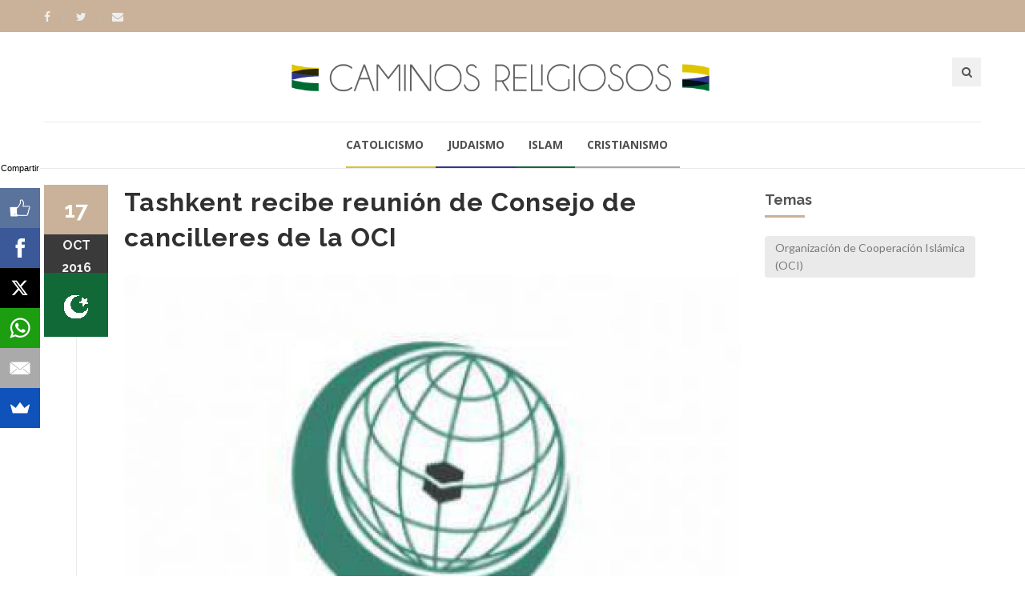

--- FILE ---
content_type: text/html; charset=ISO-8859-1
request_url: https://www.caminosreligiosos.com/tashkent-recibe-reunion-consejo-cancilleres-n-1435591.html
body_size: 6537
content:
<!DOCTYPE html>
<!--[if IE 9]> <html class="ie9"> <![endif]-->
<!--[if !IE]><!--> <html> <!--<![endif]-->
    <head>
        <meta http-equiv="Content-Type" content="text/html; charset=ISO-8859-1" />
        <base href="https://www.caminosreligiosos.com/" />
        <title>Tashkent recibe reunión de Consejo de cancilleres de la OCI</title>
       <meta name="description" content="Tashkent, capital de Uzbekistán, será el 18 y 19 de octubre anfitriona de la 43ª sesión del Consejo de Ministros de Asuntos Exteriores (CFM, por sus siglas en inglés) de la Organización de Cooperación Islámica (OCI)." />
        <!--[if IE]> <meta http-equiv="X-UA-Compatible" content="IE=edge"> <![endif]-->
        <meta name="viewport" content="width=device-width, initial-scale=1.0">
<script async src="//pagead2.googlesyndication.com/pagead/js/adsbygoogle.js"></script>
<script>
  (adsbygoogle = window.adsbygoogle || []).push({
    google_ad_client: "ca-pub-7048075707760583",
    enable_page_level_ads: true
  });
</script>
		<!-- OPEN GRAPH-->
		<meta property="fb:app_id" content="643670362436628" />
		<meta property="og:title" content='Tashkent recibe reuni&oacute;n de Consejo de cancilleres de la OCI' />
		<meta property="og:description" content='Tashkent, capital de Uzbekist&aacute;n, ser&aacute; el 18 y 19 de octubre anfitriona de la 43&ordf; sesi&oacute;n del Consejo de Ministros de Asuntos Exteriores (CFM, por sus siglas en ingl&eacute;s) de la Organizaci&oacute;n de Cooperaci&oacute;n Isl&aacute;mica (OCI).' />
		<meta property="og:type" content="article" />
		<meta property="og:site_name" content="Tres Lineas" />
		<meta property="og:url" content="https://www.caminosreligiosos.com/tashkent-recibe-reunion-consejo-cancilleres-n-1435591.html" />		<meta property="og:image" content="https://static.treslineas.com.ar/foto/nota-1435591-tashkent-recibe-reunion-consejo-cancilleres-771690.jpg?imgres=1200x630x80" />

		<!-- TWITTER CARDS -->
		<meta name="twitter:card" content="summary_large_image">
		<meta name="twitter:site" content="@creligiosos">
		<meta name="twitter:title" content="Tashkent recibe reuni&oacute;n de Consejo de cancilleres de la OCI">
		<meta name="twitter:description" content="Tashkent, capital de Uzbekist&aacute;n, ser&aacute; el 18 y 19 de octubre anfitriona de la 43&ordf; sesi&oacute;n del Consejo de Ministros de Asuntos Exteriores (CFM, por sus siglas en ingl&eacute;s) de la Organizaci&oacute;n de Cooperaci&oacute;n Isl&aacute;mica (OCI).">
		<meta name="twitter:creator" content="@creligiosos">
		<!-- TWITTER SUMARY CARD - MIN 200x200px -->
		<meta name="twitter:image" content="https://static.treslineas.com.ar/foto/nota-1435591-tashkent-recibe-reunion-consejo-cancilleres-771690.jpg?imgres=1200x630x80">
		<meta name="twitter:image:width" content="1200">
		<meta name="twitter:image:height" content="630">

        <!-- Google Fonts -->
        <link href='//fonts.googleapis.com/css?family=Lato:400,300,700,900,300italic,400italic,700italic' rel='stylesheet' type='text/css'>
        <link href='//fonts.googleapis.com/css?family=Raleway:400,200,300,500,600,700,800,900' rel='stylesheet' type='text/css'>
        <link href='//fonts.googleapis.com/css?family=Montserrat:400,700' rel='stylesheet' type='text/css'>
        <link href='//fonts.googleapis.com/css?family=Open+Sans:400,300italic,400italic,600italic,700italic,600,800,300,700,800italic' rel='stylesheet' type='text/css'>
        <link href='//fonts.googleapis.com/css?family=Shadows+Into+Light' rel='stylesheet' type='text/css'>
        <!-- Google Fonts -->

        <link rel="stylesheet" href="css/animate.css">
        <link rel="stylesheet" href="css/bootstrap.min.css">
        <link rel="stylesheet" href="css/magnific-popup.css">
        <link rel="stylesheet" href="css/mediaelementplayer.css?2">
        <link rel="stylesheet" href="css/bootstrap-datetimepicker.min.css">
        <link rel="stylesheet" href="css/style.css?ts=20230123113754">
        <link rel="stylesheet" id="color-scheme" href="css/colors/cr.css?ts=20160809222127">

        <!-- Favicon and Apple Icons -->
<link rel="apple-touch-icon" sizes="57x57" href="https://www.caminosreligiosos.com/favicon/cr/apple-icon-57x57.png">
<link rel="apple-touch-icon" sizes="60x60" href="https://www.caminosreligiosos.com/favicon/cr/apple-icon-60x60.png">
<link rel="apple-touch-icon" sizes="72x72" href="https://www.caminosreligiosos.com/favicon/cr/apple-icon-72x72.png">
<link rel="apple-touch-icon" sizes="76x76" href="https://www.caminosreligiosos.com/favicon/cr/apple-icon-76x76.png">
<link rel="apple-touch-icon" sizes="114x114" href="https://www.caminosreligiosos.com/favicon/cr/apple-icon-114x114.png">
<link rel="apple-touch-icon" sizes="120x120" href="https://www.caminosreligiosos.com/favicon/cr/apple-icon-120x120.png">
<link rel="apple-touch-icon" sizes="144x144" href="https://www.caminosreligiosos.com/favicon/cr/apple-icon-144x144.png">
<link rel="apple-touch-icon" sizes="152x152" href="https://www.caminosreligiosos.com/favicon/cr/apple-icon-152x152.png">
<link rel="apple-touch-icon" sizes="180x180" href="https://www.caminosreligiosos.com/favicon/cr/apple-icon-180x180.png">
<link rel="icon" type="image/png" sizes="192x192"  href="https://www.caminosreligiosos.com/favicon/cr/android-icon-192x192.png">
<link rel="icon" type="image/png" sizes="32x32" href="https://www.caminosreligiosos.com/favicon/cr/favicon-32x32.png">
<link rel="icon" type="image/png" sizes="96x96" href="https://www.caminosreligiosos.com/favicon/cr/favicon-96x96.png">
<link rel="icon" type="image/png" sizes="16x16" href="https://www.caminosreligiosos.com/favicon/cr/favicon-16x16.png">
<link rel="manifest" href="https://www.caminosreligiosos.com/favicon/cr/manifest.json">

        <!-- Modernizr -->
        <script src="js/modernizr.js"></script>

        <!--- jQuery -->
        <script src="js/jquery.min.js"></script>

    </head>
    <body>
    <!-- fb -->
	<div id="fb-root"></div>
<script>(function(d, s, id) {
  var js, fjs = d.getElementsByTagName(s)[0];
  if (d.getElementById(id)) return;
  js = d.createElement(s); js.id = id;
  js.src = "//connect.facebook.net/es_LA/sdk.js#xfbml=1&version=v2.5&appId=643670362436628";
  fjs.parentNode.insertBefore(js, fjs);
}(document, 'script', 'facebook-jssdk'));</script>
	<!-- end fb -->

    <div id="wrapper">
        <header id="header" role="banner">
            <div class="collapse navbar-white" id="header-search-form">
                <div class="container">
                    <form class="navbar-form animated fadeInDown" action="busqueda/" >
                        <input type="search" id="q" name="q" class="form-control" placeholder="Buscar en el sitio...">
                        <button type="submit" title="Search"><i class="fa fa-search"></i></button>
                    </form>
                </div><!-- End .container -->
            </div><!-- End #header-search-form -->
            <nav class="navbar navbar-white animated-dropdown ltr-dropdown" role="navigation">
                
                <div class="navbar-top navbar-color clearfix">
                    <div class="container">
                        <div class="pull-left">
                            <div class="social-icons">
                                <a  target="_blank" href="https://www.facebook.com/caminosreligiosos/" class="social-icon icon-facebook" title="Facebook">
                                    <i class="fa fa-facebook"></i>
                                </a>
                                <a target="_blank" href="https://www.twitter.com/creligiosos" class="social-icon icon-twitter" title="Twitter">
                                    <i class="fa fa-twitter"></i>
                                </a>
                                <a href="contacto/" class="social-icon " title="Contacto">
                                    <i class="fa fa-envelope"></i>
                                </a>
                            </div><!-- End .social-icons -->
                        </div><!-- End .pull-left -->

                        <div class="pull-right">
                            
                           

                        </div><!-- End .pull-right -->
                    </div><!-- End .container-fluid -->
                </div><!-- End .navbar-top -->

                <div class="container">
                    <div class="row">
                        <div class="col-sm-12 ">
                            <div class="navbar-header fullwidth">
                                <div class="row">
                                    <div class="col-sm-3 hidden-xs"></div><!-- End .col-sm-4 -->
                                    <div class="col-sm-6 col-xs-12 clearfix">
                                        <div class="row">
                                        	<div class="col-sm-12 col-xs-7">
	                                        	<a class="navbar-brand" href="index.php" title="Caminos Religiosos"><img src="images/cr_logo.png" class="img-responsive fixmo"/></a>
                                        	</div>
											<div class="col-xs-5">
                                        <button style="margin-right:0px;" type="button" class="navbar-toggle pull-right collapsed" data-toggle="collapse" data-target="#main-navbar-container">
                                            <span class="sr-only">Toggle navigation</span>
                                            <span class="icon-bar"></span>
                                        </button>

                                        <button type="button" class="navbar-btn btn-icon pull-right last visible-xs" data-toggle="collapse" data-target="#header-search-form"><i class="fa fa-search"></i></button>
											</div>
                                        </div> <!-- End .row -->
                                    </div><!-- End .col-sm-4 -->
                                    <div class="col-sm-3 hidden-xs">
                                        <button type="button" class="navbar-btn btn-icon pull-right last" data-toggle="collapse" data-target="#header-search-form"><i class="fa fa-search"></i></button>

                                        
                                    </div><!-- End .col-sm-4 -->
                                </div>
                            </div><!-- End .navbar-header -->
                        </div><!-- End .col-sm-12 -->
                    </div><!-- end .row -->
                </div><!-- End .container -->

                <div class="navbar-inner sticky-menu">
                    <div class="container">
                        <div class="row">
                            <div class="col-sm-12"> 
                                <div class="collapse navbar-collapse collapse-row" id="main-navbar-container">
                                <div class="row">
                                    <div class="container">
                                        <ul class="nav navbar-nav">
                                            <li><a class="menui1" href="catolicismo-ln-1-1/"> Catolicismo</a></li>
                                            <li><a class="menui2" href="judaismo-ln-2-1/"> Judaismo</a></li>
                                            <li><a class="menui3" href="islam-ln-3-1/"> Islam</a></li>
                                            <li><a class="menui4" href="cristianismo-ln-4-1/"> Cristianismo</a></li>
                                        </ul>
                                    </div><!-- End .container -->
                                </div><!-- End .row -->
                            </div><!-- /.navbar-collapse -->
                            </div><!-- End .col-sm-12 -->
                        </div><!-- end .row -->
                    </div><!-- End .container -->
                </div><!-- End .navbar-inner -->
            </nav>
        </header><!-- End #header -->
        <div id="content" role="main">
	        <div class="container mt20">
                <div class="row">
                    <div class="col-md-9">

                        <article class="entry single">
							<h2 class="entry-title">Tashkent recibe reunión de Consejo de cancilleres de la OCI</h2>
							                            <div class="entry-media popup-gallery">
                                <figure>
                                		<a href="https://static.treslineas.com.ar/foto/nota-1435591-tashkent-recibe-reunion-consejo-cancilleres-771690.jpg" class="zoom-item" title="">
                                			<img src="https://static.treslineas.com.ar/foto/nota-1435591-tashkent-recibe-reunion-consejo-cancilleres-771690.jpg?imgres=1000x0x80" alt="Tashkent recibe reunión de Consejo de cancilleres de la OCI" />
                                		</a>
                                </figure>
                            </div><!-- End .entry-media -->

															<footer class="entry-footer clearfix">
                                <span class="entry-cats">
                                    <span class="entry-label"><i class="fa fa-bookmark"></i></span><a href="https://www.caminosreligiosos.com/">Religión</a>                                </span><!-- End .entry-tags -->
                                <span class="entry-separator">/</span>
                                <a href="https://www.caminosreligiosos.com/internacionales-ln-2-1/">Internacionales</a>                                <span class="entry-separator">/</span>
                                <a href="https://www.caminosreligiosos.com/ain-agencia-islamica-de-noticias-f-1100.html">AIN - Agencia Islámica de Noticias</a>                                                                <span class="entry-separator">/</span><span class="entry-label"><i class="fa fa-tags"></i></span>1 tema
                            </footer>
                            <span class="entry-date bg-custom text-white">17<span>oct</span>
                            <span style="margin:0px !important;">2016</span></span>
                            <span class="entry-format religioni3"><img src="images/cr_icono_3"/></span>
							<script async src="//pagead2.googlesyndication.com/pagead/js/adsbygoogle.js"></script>
<!-- adaptable_notind -->
<ins class="adsbygoogle"
     style="display:block"
     data-ad-client="ca-pub-7048075707760583"
     data-ad-slot="9815040422"
     data-ad-format="auto"></ins>
<script>
(adsbygoogle = window.adsbygoogle || []).push({});
</script>
                            <div class="entry-content">
                                		                                	<blockquote>
		                                	<p>Tashkent, capital de Uzbekistán, será el 18 y 19 de octubre anfitriona de la 43ª sesión del Consejo de Ministros de Asuntos Exteriores (CFM, por sus siglas en inglés) de la Organización de Cooperación Islámica (OCI).</p>
	                                	</blockquote>
	                                	<div class="cuerponota mb50">
		                                	<p>El secretario general de la OCI, Iyad Amin al-Madani, anunciará una declaración para destacar los puntos de vista de la Organización sobre los retos del futuro, dentro de la seguridad política, plataforma económica, cultural, social y humanitaria, según informa Parstoday. </p>
<p>"La educación y la ilustración: el camino hacia la paz y la creatividad", ha sido designado el tema de esta ronda por parte del Centro de la OCI para el Diálogo, la Paz y la Comprensión (CDPU). </p>
<p>Los asuntos relacionados con la cuestión de Palestina, la situación en Siria, Yemen, Libia, Malí y la República Centroafricana, así como los problemas de las comunidades musulmanas en los estados no miembros de la OCI, en particular en Myanmar, figuran entre algunos temas de esta edición.</p>
	                                	</div>



                            <script async src="//pagead2.googlesyndication.com/pagead/js/adsbygoogle.js"></script>
<!-- adaptable_notind -->
<ins class="adsbygoogle"
     style="display:block"
     data-ad-client="ca-pub-7048075707760583"
     data-ad-slot="9815040422"
     data-ad-format="auto"></ins>
<script>
(adsbygoogle = window.adsbygoogle || []).push({});
</script>


                            </div><!-- End .entry-content -->

                            <div class="mt20 mb50 clearfix">
	                            <ul class="social-tools-bottom inline"> <li class="left facebook"> <a href="#" onclick="window.open('https://www.facebook.com/sharer/sharer.php?u=https%3A%2F%2Fwww.caminosreligiosos.com%2Ftashkent-recibe-reunion-consejo-cancilleres-n-1435591.html','share_facebook','width=658,height=354,scrollbars=no'); return false;"> <span class="fa fa-facebook-square">&nbsp;</span><span class="hidden-sm hidden-md hidden-lg hidden-xl">Compartir</span><span class="hidden-xs">Compartir en Facebook</span> </a> </li> <li class="right twitter"> <a href="#"onclick="window.open('https://twitter.com/share?url=https%3A%2F%2Fwww.caminosreligiosos.com%2Ftashkent-recibe-reunion-consejo-cancilleres-n-1435591.html&text=Tashkent recibe reuniÃ³n de Consejo de cancilleres de la OCI','share_twitter','width=550, height=350, scrollbars=no'); return false;"> <span class="fa fa-twitter">&nbsp;</span> <span class="hidden-sm hidden-md hidden-lg hidden-xl">Tweet</span><span class="hidden-xs">Compartir en Twitter</span> </a> </li>
	                            <li class="right whatsapp visible-xs"> <a href="whatsapp://send?text=https://www.caminosreligiosos.com/tashkent-recibe-reunion-consejo-cancilleres-n-1435591.html"> <span class="fa fa-whatsapp">&nbsp;</span> <span class="hidden-md">Whatsapp</span> </a> </li>
	                            <!-- <a href="" class="cwhite"  data-action="share/whatsapp/share">
 -->
	                             </ul>
                            </div>


                            

                        </article>

                         <div class="comments">
                        <h3 class="mb35 title-underblock custom">Coment&aacute; la nota</h3>

                        <div class="fb-comments" data-href="https://www.caminosreligiosos.com/tashkent-recibe-reunion-consejo-cancilleres-n-1435591.html" data-numposts="5" data-width="100%"></div>
                         </div><!-- End comments -->

                    </div><!-- End .col-md-9 -->

                    <div class="mb50 clearfix visible-sm visible-xs"></div><!-- space -->

                    <aside class="col-md-3 sidebar mt10" role="complementary">
	                                            <div class="widget">
                            <h3 class="title-underblock custom">Temas</h3>
                            <div class="tagcloud clearfix">
	                            		                            <a href="https://www.treslineas.com.ar/organizacion-de-cooperacion-islamica-oci-t-6328-1/">Organización de Cooperación Islámica (OCI)</a>
                                                                </div><!-- End .tagcloud -->
                        </div><!-- End .widget -->
								
						<div class="widget">
	                        <script async src="//pagead2.googlesyndication.com/pagead/js/adsbygoogle.js"></script>
<!-- adaptable_notind -->
<ins class="adsbygoogle"
     style="display:block"
     data-ad-client="ca-pub-7048075707760583"
     data-ad-slot="9815040422"
     data-ad-format="auto"></ins>
<script>
(adsbygoogle = window.adsbygoogle || []).push({});
</script>
                        </div><!-- End .widget -->
                        <div class="widget">
                            <h3 class="title-underblock custom">Ultimas Noticias </h3>
                            <ul class="latest-posts-list">
	                            		                            <li class="clearfix">
                                    	<figure><img src="https://static.treslineas.com.ar/foto/nota-1759108-nuncio-agradecio-saludo-episcopado-concluir-mision-pais-1110151.jpg?imgres=200x200x80" alt="El nuncio agradeció el saludo del Episcopado al concluir su misión en el país"></figure>
										<div class="entry-content">
                                        	<h5><a href="https://www.caminosreligiosos.com/nuncio-agradecio-saludo-episcopado-concluir-mision-pais-n-1759108.html">El nuncio agradeció el saludo del Episcopado al concluir su misión en el país</a></h5>
                                    	</div><!-- End .entry-content -->
									</li>
                                    		                            <li class="clearfix">
                                    	<figure><img src="https://static.treslineas.com.ar/foto/nota-1759106-para-cristianos-nigeria-sigue-siendo-incierta-tras-intervencion-eeuu-1110149.jpg?imgres=200x200x80" alt="La paz para los cristianos en Nigeria sigue siendo incierta tras la intervención de EE.UU."></figure>
										<div class="entry-content">
                                        	<h5><a href="https://www.caminosreligiosos.com/para-cristianos-nigeria-sigue-siendo-incierta-tras-intervencion-eeuu-n-1759106.html">La paz para los cristianos en Nigeria sigue siendo incierta tras la intervención de EE.UU.</a></h5>
                                    	</div><!-- End .entry-content -->
									</li>
                                    		                            <li class="clearfix">
                                    	<figure><img src="https://static.treslineas.com.ar/foto/nota-1759109-ciclistas-evangelicos-llevan-buena-nueva-bariloche-1110152.jpg?imgres=200x200x80" alt="Más de 500 ciclistas evangélicos llevan la Buena Nueva a Bariloche"></figure>
										<div class="entry-content">
                                        	<h5><a href="https://www.caminosreligiosos.com/ciclistas-evangelicos-llevan-buena-nueva-bariloche-n-1759109.html">Más de 500 ciclistas evangélicos llevan la Buena Nueva a Bariloche</a></h5>
                                    	</div><!-- End .entry-content -->
									</li>
                                    		                            <li class="clearfix">
                                    	<figure><img src="https://static.treslineas.com.ar/foto/nota-1759111-inicio-bendito-ramadan-1110154.jpg?imgres=200x200x80" alt="A un mes del inicio del bendito mes de Ramadán"></figure>
										<div class="entry-content">
                                        	<h5><a href="https://www.caminosreligiosos.com/inicio-bendito-ramadan-n-1759111.html">A un mes del inicio del bendito mes de Ramadán</a></h5>
                                    	</div><!-- End .entry-content -->
									</li>
                                                                </ul>
                        </div><!-- End .widget -->



                    </aside><!-- End .col-md-3 -->
                </div><!-- End .row -->
            </div><!-- End .container -->

            <div class="mb20"></div><!-- space -->

	<!--
		Tiempo :1768700594,5548

 	0,023008823394775 segundos
512KB de memoria usada
Cache Generado 2026-01-17 22:43:14
-->
        </div><!-- End #content -->
			<footer id="footer" class="footer-custom" role="contentinfo">
            <div id="footer-inner" class="no-padding-bt-lg">
                <div class="container">
                    <div class="row">
                        <div class="col-md-3 col-sm-6 main-widget">
                            <div class="widget">
                                <div class="corporate-widget">
                                    <span class="footer-logo"><img src="images/cr_logo_blanco.png" class="img-responsive"/></span><!-- End .footer-logo -->
                                    <p>Información para el diálogo</p>

                                    
                                    
                                    <span class="social-icons-label">Encontranos en :</span>
                                    <div class="social-icons">
                                        <a  target="_blank" href="https://www.facebook.com/caminosreligiosos/" class="social-icon icon-facebook" title="Facebook">
                                    <i class="fa fa-facebook"></i>
                                </a>
                                <a target="_blank" href="https://www.twitter.com/creligiosos" class="social-icon icon-twitter" title="Twitter">
                                    <i class="fa fa-twitter"></i>
                                </a>
                                <a href="contacto/" class="social-icon " title="Contacto">
                                    <i class="fa fa-envelope"></i>
                                </a>
                                    </div><!-- End .social-icons -->

                                </div><!-- End corporate-widget -->
                            </div><!-- End .widget -->
                        </div><!-- End .col-md-3 -->
                        <div class="col-md-3 col-sm-6">
                            <div class="widget">
                                <h4>Religiones</h4>
                                <ul class="links">
	                                <li><i class="fa fa-angle-right"></i><a href="catolicismo-ln-1-1/"> Catolicismo</a></li>
                                    <li><i class="fa fa-angle-right"></i><a href="judaismo-ln-2-1/"> Judaismo</a></li>
                                    <li><i class="fa fa-angle-right"></i><a href="islam-ln-3-1/"> Islam</a></li>
                                    <li><i class="fa fa-angle-right"></i><a href="cristianismo-ln-4-1/"> Cristianismo</a></li>
	                                
                                </ul>
                            </div><!-- End .widget -->

                            
                        </div><!-- End .col-md-3 -->

                        <div class="clearfix visible-sm"></div><!-- End .clearfix -->

                        <div class="col-md-3 col-sm-6">
                            <div class="widget">
                                <h4>Twitter</h4>
                                <div class="twitter-feed-widget">
                                    
                                </div><!-- End .twitter-feed-widget -->
                            </div><!-- End .tagcloud -->
                        </div><!-- End .col-md-3 -->

                        <div class="col-md-3 col-sm-6">
                            

                            <div class="widget">
                                <h4>Newsletter</h4>
                                <div class="newsletter-widget">
                                    <p>Si desea recibir las noticias mas relevantes, indiquenos un correo electronico</p>
                                    <form action="inc/subs.php" method="post" id="newsletter-widget-form">
                                        <input type="email" name="email" class="form-control" placeholder="Correo Electronico" required>
                                        <button type="submit" title="Suscribirse" class="btn btn-custom"><i class="fa fa-envelope"></i></button>
                                    </form>
                                </div><!-- End .newsletter-widget -->
                            </div><!-- End .widget -->
                        </div><!-- End .col-md-3 -->
                    </div><!-- End .row -->
                </div><!-- End .container -->
            </div><!-- End #footer-inner -->
            <div id="footer-bottom">
                <div class="container">
                    <div class="row">
                        <div class="col-md-3 col-md-push-9">
                            <ul class="footer-menu">
                                <li><a target="_blank" href="http://www.3lservicios.com.ar/#section2">Quienes Somos</a></li>
                                <li><a target="_blank" href="http://www.3lservicios.com.ar/#section4">Servicios</a></li>
                                <li><a href="contacto/">Contacto</a></li>
                            </ul>
                        </div><!-- End .col-md-3 -->
                        <div class="col-md-6 col-xs-12">
	                        <p>Las noticias y expresiones que reproduce TRES LINEAS SA, no implica compartir en modo alguno las mismas, corriendo por cuenta de sus autores las eventuales responsabilidades a que puedan dar lugar o derivar.</p>
	                    </div><!-- End .col-md-6 -->    
                        <div class="col-md-3 col-md-pull-9">
                            <p class="copyright">Desarrollo de TresLineas SA.&copy; <a href="http://www.3lservicios.com.ar" target="_blank">www.3lservicios.com.ar</a></p>
                        </div><!-- End .col-md-3 -->
                    </div><!-- End .row -->
                </div><!-- End .container -->
            </div><!-- End #footer-bottom -->
        </footer><!-- End #footer -->    </div><!-- End #wrapper -->
    <a href="#top" id="scroll-top" title="Back to Top"><i class="fa fa-angle-up"></i></a>
	<!-- END -->

    <!-- Smoothscroll -->
    <script src="js/smoothscroll.js"></script>

    <script src="js/bootstrap.min.js"></script>
    <script src="js/jquery.hoverIntent.min.js"></script>
    <script src="js/jquery.nicescroll.min.js"></script>
    <script src="js/waypoints.min.js"></script>
    <script src="js/waypoints-sticky.min.js"></script>
    <script src="js/jquery.debouncedresize.js"></script>
    <script src="js/retina.min.js"></script>
    <script src="js/owl.carousel.min.js"></script>
    <script src="js/jflickrfeed.min.js"></script>
    <script src="js/twitter/jquery.tweet.min.js"></script>
    <script src="js/jquery.magnific-popup.min.js"></script>
    <script src="js/mediaelement-and-player.min.js"></script>
    <script src="js/isotope.pkgd.min.js"></script>
    <script src="js/bootstrap-datetimepicker.js"></script>
    <script src="js/main_cr.js?ts=20170320114034"></script>
	<!-- Start of StatCounter Code for Default Guide -->
<script type="text/javascript">
var sc_project=10190590; 
var sc_invisible=1; 
var sc_security="30003099"; 
var sc_https=1; 
var scJsHost = (("https:" == document.location.protocol) ?
"https://secure." : "http://www.");
document.write("<sc"+"ript type='text/javascript' src='" +
scJsHost+
"statcounter.com/counter/counter.js'></"+"script>");
</script>
<!-- End of StatCounter Code for Default Guide -->

<script src="//load.sumome.com/" data-sumo-site-id="adf64d5f6045c7d44645a1997a4ec0452c8d6b8f8fc6fa1d73887e77311677cb" async="async"></script>

    <script defer src="https://static.cloudflareinsights.com/beacon.min.js/vcd15cbe7772f49c399c6a5babf22c1241717689176015" integrity="sha512-ZpsOmlRQV6y907TI0dKBHq9Md29nnaEIPlkf84rnaERnq6zvWvPUqr2ft8M1aS28oN72PdrCzSjY4U6VaAw1EQ==" data-cf-beacon='{"version":"2024.11.0","token":"49edeceb95134c63a72c71e2ab46969d","r":1,"server_timing":{"name":{"cfCacheStatus":true,"cfEdge":true,"cfExtPri":true,"cfL4":true,"cfOrigin":true,"cfSpeedBrain":true},"location_startswith":null}}' crossorigin="anonymous"></script>
</body>
</html>


--- FILE ---
content_type: text/html; charset=utf-8
request_url: https://www.google.com/recaptcha/api2/aframe
body_size: 259
content:
<!DOCTYPE HTML><html><head><meta http-equiv="content-type" content="text/html; charset=UTF-8"></head><body><script nonce="9J0KET-mqlGSCXa2USDzwQ">/** Anti-fraud and anti-abuse applications only. See google.com/recaptcha */ try{var clients={'sodar':'https://pagead2.googlesyndication.com/pagead/sodar?'};window.addEventListener("message",function(a){try{if(a.source===window.parent){var b=JSON.parse(a.data);var c=clients[b['id']];if(c){var d=document.createElement('img');d.src=c+b['params']+'&rc='+(localStorage.getItem("rc::a")?sessionStorage.getItem("rc::b"):"");window.document.body.appendChild(d);sessionStorage.setItem("rc::e",parseInt(sessionStorage.getItem("rc::e")||0)+1);localStorage.setItem("rc::h",'1768701104265');}}}catch(b){}});window.parent.postMessage("_grecaptcha_ready", "*");}catch(b){}</script></body></html>